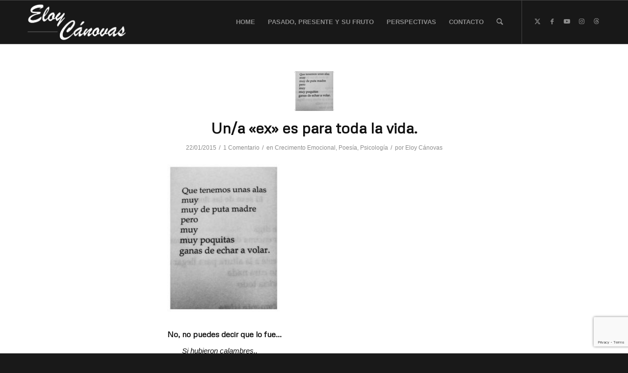

--- FILE ---
content_type: text/html; charset=utf-8
request_url: https://www.google.com/recaptcha/api2/anchor?ar=1&k=6Lf3jaEUAAAAAHmQwCvxukVq6xP-u7QCiq7piaSo&co=aHR0cHM6Ly9lbG95Y2Fub3Zhcy5jb206NDQz&hl=en&v=PoyoqOPhxBO7pBk68S4YbpHZ&size=invisible&anchor-ms=20000&execute-ms=30000&cb=5eqshyy3lohk
body_size: 48652
content:
<!DOCTYPE HTML><html dir="ltr" lang="en"><head><meta http-equiv="Content-Type" content="text/html; charset=UTF-8">
<meta http-equiv="X-UA-Compatible" content="IE=edge">
<title>reCAPTCHA</title>
<style type="text/css">
/* cyrillic-ext */
@font-face {
  font-family: 'Roboto';
  font-style: normal;
  font-weight: 400;
  font-stretch: 100%;
  src: url(//fonts.gstatic.com/s/roboto/v48/KFO7CnqEu92Fr1ME7kSn66aGLdTylUAMa3GUBHMdazTgWw.woff2) format('woff2');
  unicode-range: U+0460-052F, U+1C80-1C8A, U+20B4, U+2DE0-2DFF, U+A640-A69F, U+FE2E-FE2F;
}
/* cyrillic */
@font-face {
  font-family: 'Roboto';
  font-style: normal;
  font-weight: 400;
  font-stretch: 100%;
  src: url(//fonts.gstatic.com/s/roboto/v48/KFO7CnqEu92Fr1ME7kSn66aGLdTylUAMa3iUBHMdazTgWw.woff2) format('woff2');
  unicode-range: U+0301, U+0400-045F, U+0490-0491, U+04B0-04B1, U+2116;
}
/* greek-ext */
@font-face {
  font-family: 'Roboto';
  font-style: normal;
  font-weight: 400;
  font-stretch: 100%;
  src: url(//fonts.gstatic.com/s/roboto/v48/KFO7CnqEu92Fr1ME7kSn66aGLdTylUAMa3CUBHMdazTgWw.woff2) format('woff2');
  unicode-range: U+1F00-1FFF;
}
/* greek */
@font-face {
  font-family: 'Roboto';
  font-style: normal;
  font-weight: 400;
  font-stretch: 100%;
  src: url(//fonts.gstatic.com/s/roboto/v48/KFO7CnqEu92Fr1ME7kSn66aGLdTylUAMa3-UBHMdazTgWw.woff2) format('woff2');
  unicode-range: U+0370-0377, U+037A-037F, U+0384-038A, U+038C, U+038E-03A1, U+03A3-03FF;
}
/* math */
@font-face {
  font-family: 'Roboto';
  font-style: normal;
  font-weight: 400;
  font-stretch: 100%;
  src: url(//fonts.gstatic.com/s/roboto/v48/KFO7CnqEu92Fr1ME7kSn66aGLdTylUAMawCUBHMdazTgWw.woff2) format('woff2');
  unicode-range: U+0302-0303, U+0305, U+0307-0308, U+0310, U+0312, U+0315, U+031A, U+0326-0327, U+032C, U+032F-0330, U+0332-0333, U+0338, U+033A, U+0346, U+034D, U+0391-03A1, U+03A3-03A9, U+03B1-03C9, U+03D1, U+03D5-03D6, U+03F0-03F1, U+03F4-03F5, U+2016-2017, U+2034-2038, U+203C, U+2040, U+2043, U+2047, U+2050, U+2057, U+205F, U+2070-2071, U+2074-208E, U+2090-209C, U+20D0-20DC, U+20E1, U+20E5-20EF, U+2100-2112, U+2114-2115, U+2117-2121, U+2123-214F, U+2190, U+2192, U+2194-21AE, U+21B0-21E5, U+21F1-21F2, U+21F4-2211, U+2213-2214, U+2216-22FF, U+2308-230B, U+2310, U+2319, U+231C-2321, U+2336-237A, U+237C, U+2395, U+239B-23B7, U+23D0, U+23DC-23E1, U+2474-2475, U+25AF, U+25B3, U+25B7, U+25BD, U+25C1, U+25CA, U+25CC, U+25FB, U+266D-266F, U+27C0-27FF, U+2900-2AFF, U+2B0E-2B11, U+2B30-2B4C, U+2BFE, U+3030, U+FF5B, U+FF5D, U+1D400-1D7FF, U+1EE00-1EEFF;
}
/* symbols */
@font-face {
  font-family: 'Roboto';
  font-style: normal;
  font-weight: 400;
  font-stretch: 100%;
  src: url(//fonts.gstatic.com/s/roboto/v48/KFO7CnqEu92Fr1ME7kSn66aGLdTylUAMaxKUBHMdazTgWw.woff2) format('woff2');
  unicode-range: U+0001-000C, U+000E-001F, U+007F-009F, U+20DD-20E0, U+20E2-20E4, U+2150-218F, U+2190, U+2192, U+2194-2199, U+21AF, U+21E6-21F0, U+21F3, U+2218-2219, U+2299, U+22C4-22C6, U+2300-243F, U+2440-244A, U+2460-24FF, U+25A0-27BF, U+2800-28FF, U+2921-2922, U+2981, U+29BF, U+29EB, U+2B00-2BFF, U+4DC0-4DFF, U+FFF9-FFFB, U+10140-1018E, U+10190-1019C, U+101A0, U+101D0-101FD, U+102E0-102FB, U+10E60-10E7E, U+1D2C0-1D2D3, U+1D2E0-1D37F, U+1F000-1F0FF, U+1F100-1F1AD, U+1F1E6-1F1FF, U+1F30D-1F30F, U+1F315, U+1F31C, U+1F31E, U+1F320-1F32C, U+1F336, U+1F378, U+1F37D, U+1F382, U+1F393-1F39F, U+1F3A7-1F3A8, U+1F3AC-1F3AF, U+1F3C2, U+1F3C4-1F3C6, U+1F3CA-1F3CE, U+1F3D4-1F3E0, U+1F3ED, U+1F3F1-1F3F3, U+1F3F5-1F3F7, U+1F408, U+1F415, U+1F41F, U+1F426, U+1F43F, U+1F441-1F442, U+1F444, U+1F446-1F449, U+1F44C-1F44E, U+1F453, U+1F46A, U+1F47D, U+1F4A3, U+1F4B0, U+1F4B3, U+1F4B9, U+1F4BB, U+1F4BF, U+1F4C8-1F4CB, U+1F4D6, U+1F4DA, U+1F4DF, U+1F4E3-1F4E6, U+1F4EA-1F4ED, U+1F4F7, U+1F4F9-1F4FB, U+1F4FD-1F4FE, U+1F503, U+1F507-1F50B, U+1F50D, U+1F512-1F513, U+1F53E-1F54A, U+1F54F-1F5FA, U+1F610, U+1F650-1F67F, U+1F687, U+1F68D, U+1F691, U+1F694, U+1F698, U+1F6AD, U+1F6B2, U+1F6B9-1F6BA, U+1F6BC, U+1F6C6-1F6CF, U+1F6D3-1F6D7, U+1F6E0-1F6EA, U+1F6F0-1F6F3, U+1F6F7-1F6FC, U+1F700-1F7FF, U+1F800-1F80B, U+1F810-1F847, U+1F850-1F859, U+1F860-1F887, U+1F890-1F8AD, U+1F8B0-1F8BB, U+1F8C0-1F8C1, U+1F900-1F90B, U+1F93B, U+1F946, U+1F984, U+1F996, U+1F9E9, U+1FA00-1FA6F, U+1FA70-1FA7C, U+1FA80-1FA89, U+1FA8F-1FAC6, U+1FACE-1FADC, U+1FADF-1FAE9, U+1FAF0-1FAF8, U+1FB00-1FBFF;
}
/* vietnamese */
@font-face {
  font-family: 'Roboto';
  font-style: normal;
  font-weight: 400;
  font-stretch: 100%;
  src: url(//fonts.gstatic.com/s/roboto/v48/KFO7CnqEu92Fr1ME7kSn66aGLdTylUAMa3OUBHMdazTgWw.woff2) format('woff2');
  unicode-range: U+0102-0103, U+0110-0111, U+0128-0129, U+0168-0169, U+01A0-01A1, U+01AF-01B0, U+0300-0301, U+0303-0304, U+0308-0309, U+0323, U+0329, U+1EA0-1EF9, U+20AB;
}
/* latin-ext */
@font-face {
  font-family: 'Roboto';
  font-style: normal;
  font-weight: 400;
  font-stretch: 100%;
  src: url(//fonts.gstatic.com/s/roboto/v48/KFO7CnqEu92Fr1ME7kSn66aGLdTylUAMa3KUBHMdazTgWw.woff2) format('woff2');
  unicode-range: U+0100-02BA, U+02BD-02C5, U+02C7-02CC, U+02CE-02D7, U+02DD-02FF, U+0304, U+0308, U+0329, U+1D00-1DBF, U+1E00-1E9F, U+1EF2-1EFF, U+2020, U+20A0-20AB, U+20AD-20C0, U+2113, U+2C60-2C7F, U+A720-A7FF;
}
/* latin */
@font-face {
  font-family: 'Roboto';
  font-style: normal;
  font-weight: 400;
  font-stretch: 100%;
  src: url(//fonts.gstatic.com/s/roboto/v48/KFO7CnqEu92Fr1ME7kSn66aGLdTylUAMa3yUBHMdazQ.woff2) format('woff2');
  unicode-range: U+0000-00FF, U+0131, U+0152-0153, U+02BB-02BC, U+02C6, U+02DA, U+02DC, U+0304, U+0308, U+0329, U+2000-206F, U+20AC, U+2122, U+2191, U+2193, U+2212, U+2215, U+FEFF, U+FFFD;
}
/* cyrillic-ext */
@font-face {
  font-family: 'Roboto';
  font-style: normal;
  font-weight: 500;
  font-stretch: 100%;
  src: url(//fonts.gstatic.com/s/roboto/v48/KFO7CnqEu92Fr1ME7kSn66aGLdTylUAMa3GUBHMdazTgWw.woff2) format('woff2');
  unicode-range: U+0460-052F, U+1C80-1C8A, U+20B4, U+2DE0-2DFF, U+A640-A69F, U+FE2E-FE2F;
}
/* cyrillic */
@font-face {
  font-family: 'Roboto';
  font-style: normal;
  font-weight: 500;
  font-stretch: 100%;
  src: url(//fonts.gstatic.com/s/roboto/v48/KFO7CnqEu92Fr1ME7kSn66aGLdTylUAMa3iUBHMdazTgWw.woff2) format('woff2');
  unicode-range: U+0301, U+0400-045F, U+0490-0491, U+04B0-04B1, U+2116;
}
/* greek-ext */
@font-face {
  font-family: 'Roboto';
  font-style: normal;
  font-weight: 500;
  font-stretch: 100%;
  src: url(//fonts.gstatic.com/s/roboto/v48/KFO7CnqEu92Fr1ME7kSn66aGLdTylUAMa3CUBHMdazTgWw.woff2) format('woff2');
  unicode-range: U+1F00-1FFF;
}
/* greek */
@font-face {
  font-family: 'Roboto';
  font-style: normal;
  font-weight: 500;
  font-stretch: 100%;
  src: url(//fonts.gstatic.com/s/roboto/v48/KFO7CnqEu92Fr1ME7kSn66aGLdTylUAMa3-UBHMdazTgWw.woff2) format('woff2');
  unicode-range: U+0370-0377, U+037A-037F, U+0384-038A, U+038C, U+038E-03A1, U+03A3-03FF;
}
/* math */
@font-face {
  font-family: 'Roboto';
  font-style: normal;
  font-weight: 500;
  font-stretch: 100%;
  src: url(//fonts.gstatic.com/s/roboto/v48/KFO7CnqEu92Fr1ME7kSn66aGLdTylUAMawCUBHMdazTgWw.woff2) format('woff2');
  unicode-range: U+0302-0303, U+0305, U+0307-0308, U+0310, U+0312, U+0315, U+031A, U+0326-0327, U+032C, U+032F-0330, U+0332-0333, U+0338, U+033A, U+0346, U+034D, U+0391-03A1, U+03A3-03A9, U+03B1-03C9, U+03D1, U+03D5-03D6, U+03F0-03F1, U+03F4-03F5, U+2016-2017, U+2034-2038, U+203C, U+2040, U+2043, U+2047, U+2050, U+2057, U+205F, U+2070-2071, U+2074-208E, U+2090-209C, U+20D0-20DC, U+20E1, U+20E5-20EF, U+2100-2112, U+2114-2115, U+2117-2121, U+2123-214F, U+2190, U+2192, U+2194-21AE, U+21B0-21E5, U+21F1-21F2, U+21F4-2211, U+2213-2214, U+2216-22FF, U+2308-230B, U+2310, U+2319, U+231C-2321, U+2336-237A, U+237C, U+2395, U+239B-23B7, U+23D0, U+23DC-23E1, U+2474-2475, U+25AF, U+25B3, U+25B7, U+25BD, U+25C1, U+25CA, U+25CC, U+25FB, U+266D-266F, U+27C0-27FF, U+2900-2AFF, U+2B0E-2B11, U+2B30-2B4C, U+2BFE, U+3030, U+FF5B, U+FF5D, U+1D400-1D7FF, U+1EE00-1EEFF;
}
/* symbols */
@font-face {
  font-family: 'Roboto';
  font-style: normal;
  font-weight: 500;
  font-stretch: 100%;
  src: url(//fonts.gstatic.com/s/roboto/v48/KFO7CnqEu92Fr1ME7kSn66aGLdTylUAMaxKUBHMdazTgWw.woff2) format('woff2');
  unicode-range: U+0001-000C, U+000E-001F, U+007F-009F, U+20DD-20E0, U+20E2-20E4, U+2150-218F, U+2190, U+2192, U+2194-2199, U+21AF, U+21E6-21F0, U+21F3, U+2218-2219, U+2299, U+22C4-22C6, U+2300-243F, U+2440-244A, U+2460-24FF, U+25A0-27BF, U+2800-28FF, U+2921-2922, U+2981, U+29BF, U+29EB, U+2B00-2BFF, U+4DC0-4DFF, U+FFF9-FFFB, U+10140-1018E, U+10190-1019C, U+101A0, U+101D0-101FD, U+102E0-102FB, U+10E60-10E7E, U+1D2C0-1D2D3, U+1D2E0-1D37F, U+1F000-1F0FF, U+1F100-1F1AD, U+1F1E6-1F1FF, U+1F30D-1F30F, U+1F315, U+1F31C, U+1F31E, U+1F320-1F32C, U+1F336, U+1F378, U+1F37D, U+1F382, U+1F393-1F39F, U+1F3A7-1F3A8, U+1F3AC-1F3AF, U+1F3C2, U+1F3C4-1F3C6, U+1F3CA-1F3CE, U+1F3D4-1F3E0, U+1F3ED, U+1F3F1-1F3F3, U+1F3F5-1F3F7, U+1F408, U+1F415, U+1F41F, U+1F426, U+1F43F, U+1F441-1F442, U+1F444, U+1F446-1F449, U+1F44C-1F44E, U+1F453, U+1F46A, U+1F47D, U+1F4A3, U+1F4B0, U+1F4B3, U+1F4B9, U+1F4BB, U+1F4BF, U+1F4C8-1F4CB, U+1F4D6, U+1F4DA, U+1F4DF, U+1F4E3-1F4E6, U+1F4EA-1F4ED, U+1F4F7, U+1F4F9-1F4FB, U+1F4FD-1F4FE, U+1F503, U+1F507-1F50B, U+1F50D, U+1F512-1F513, U+1F53E-1F54A, U+1F54F-1F5FA, U+1F610, U+1F650-1F67F, U+1F687, U+1F68D, U+1F691, U+1F694, U+1F698, U+1F6AD, U+1F6B2, U+1F6B9-1F6BA, U+1F6BC, U+1F6C6-1F6CF, U+1F6D3-1F6D7, U+1F6E0-1F6EA, U+1F6F0-1F6F3, U+1F6F7-1F6FC, U+1F700-1F7FF, U+1F800-1F80B, U+1F810-1F847, U+1F850-1F859, U+1F860-1F887, U+1F890-1F8AD, U+1F8B0-1F8BB, U+1F8C0-1F8C1, U+1F900-1F90B, U+1F93B, U+1F946, U+1F984, U+1F996, U+1F9E9, U+1FA00-1FA6F, U+1FA70-1FA7C, U+1FA80-1FA89, U+1FA8F-1FAC6, U+1FACE-1FADC, U+1FADF-1FAE9, U+1FAF0-1FAF8, U+1FB00-1FBFF;
}
/* vietnamese */
@font-face {
  font-family: 'Roboto';
  font-style: normal;
  font-weight: 500;
  font-stretch: 100%;
  src: url(//fonts.gstatic.com/s/roboto/v48/KFO7CnqEu92Fr1ME7kSn66aGLdTylUAMa3OUBHMdazTgWw.woff2) format('woff2');
  unicode-range: U+0102-0103, U+0110-0111, U+0128-0129, U+0168-0169, U+01A0-01A1, U+01AF-01B0, U+0300-0301, U+0303-0304, U+0308-0309, U+0323, U+0329, U+1EA0-1EF9, U+20AB;
}
/* latin-ext */
@font-face {
  font-family: 'Roboto';
  font-style: normal;
  font-weight: 500;
  font-stretch: 100%;
  src: url(//fonts.gstatic.com/s/roboto/v48/KFO7CnqEu92Fr1ME7kSn66aGLdTylUAMa3KUBHMdazTgWw.woff2) format('woff2');
  unicode-range: U+0100-02BA, U+02BD-02C5, U+02C7-02CC, U+02CE-02D7, U+02DD-02FF, U+0304, U+0308, U+0329, U+1D00-1DBF, U+1E00-1E9F, U+1EF2-1EFF, U+2020, U+20A0-20AB, U+20AD-20C0, U+2113, U+2C60-2C7F, U+A720-A7FF;
}
/* latin */
@font-face {
  font-family: 'Roboto';
  font-style: normal;
  font-weight: 500;
  font-stretch: 100%;
  src: url(//fonts.gstatic.com/s/roboto/v48/KFO7CnqEu92Fr1ME7kSn66aGLdTylUAMa3yUBHMdazQ.woff2) format('woff2');
  unicode-range: U+0000-00FF, U+0131, U+0152-0153, U+02BB-02BC, U+02C6, U+02DA, U+02DC, U+0304, U+0308, U+0329, U+2000-206F, U+20AC, U+2122, U+2191, U+2193, U+2212, U+2215, U+FEFF, U+FFFD;
}
/* cyrillic-ext */
@font-face {
  font-family: 'Roboto';
  font-style: normal;
  font-weight: 900;
  font-stretch: 100%;
  src: url(//fonts.gstatic.com/s/roboto/v48/KFO7CnqEu92Fr1ME7kSn66aGLdTylUAMa3GUBHMdazTgWw.woff2) format('woff2');
  unicode-range: U+0460-052F, U+1C80-1C8A, U+20B4, U+2DE0-2DFF, U+A640-A69F, U+FE2E-FE2F;
}
/* cyrillic */
@font-face {
  font-family: 'Roboto';
  font-style: normal;
  font-weight: 900;
  font-stretch: 100%;
  src: url(//fonts.gstatic.com/s/roboto/v48/KFO7CnqEu92Fr1ME7kSn66aGLdTylUAMa3iUBHMdazTgWw.woff2) format('woff2');
  unicode-range: U+0301, U+0400-045F, U+0490-0491, U+04B0-04B1, U+2116;
}
/* greek-ext */
@font-face {
  font-family: 'Roboto';
  font-style: normal;
  font-weight: 900;
  font-stretch: 100%;
  src: url(//fonts.gstatic.com/s/roboto/v48/KFO7CnqEu92Fr1ME7kSn66aGLdTylUAMa3CUBHMdazTgWw.woff2) format('woff2');
  unicode-range: U+1F00-1FFF;
}
/* greek */
@font-face {
  font-family: 'Roboto';
  font-style: normal;
  font-weight: 900;
  font-stretch: 100%;
  src: url(//fonts.gstatic.com/s/roboto/v48/KFO7CnqEu92Fr1ME7kSn66aGLdTylUAMa3-UBHMdazTgWw.woff2) format('woff2');
  unicode-range: U+0370-0377, U+037A-037F, U+0384-038A, U+038C, U+038E-03A1, U+03A3-03FF;
}
/* math */
@font-face {
  font-family: 'Roboto';
  font-style: normal;
  font-weight: 900;
  font-stretch: 100%;
  src: url(//fonts.gstatic.com/s/roboto/v48/KFO7CnqEu92Fr1ME7kSn66aGLdTylUAMawCUBHMdazTgWw.woff2) format('woff2');
  unicode-range: U+0302-0303, U+0305, U+0307-0308, U+0310, U+0312, U+0315, U+031A, U+0326-0327, U+032C, U+032F-0330, U+0332-0333, U+0338, U+033A, U+0346, U+034D, U+0391-03A1, U+03A3-03A9, U+03B1-03C9, U+03D1, U+03D5-03D6, U+03F0-03F1, U+03F4-03F5, U+2016-2017, U+2034-2038, U+203C, U+2040, U+2043, U+2047, U+2050, U+2057, U+205F, U+2070-2071, U+2074-208E, U+2090-209C, U+20D0-20DC, U+20E1, U+20E5-20EF, U+2100-2112, U+2114-2115, U+2117-2121, U+2123-214F, U+2190, U+2192, U+2194-21AE, U+21B0-21E5, U+21F1-21F2, U+21F4-2211, U+2213-2214, U+2216-22FF, U+2308-230B, U+2310, U+2319, U+231C-2321, U+2336-237A, U+237C, U+2395, U+239B-23B7, U+23D0, U+23DC-23E1, U+2474-2475, U+25AF, U+25B3, U+25B7, U+25BD, U+25C1, U+25CA, U+25CC, U+25FB, U+266D-266F, U+27C0-27FF, U+2900-2AFF, U+2B0E-2B11, U+2B30-2B4C, U+2BFE, U+3030, U+FF5B, U+FF5D, U+1D400-1D7FF, U+1EE00-1EEFF;
}
/* symbols */
@font-face {
  font-family: 'Roboto';
  font-style: normal;
  font-weight: 900;
  font-stretch: 100%;
  src: url(//fonts.gstatic.com/s/roboto/v48/KFO7CnqEu92Fr1ME7kSn66aGLdTylUAMaxKUBHMdazTgWw.woff2) format('woff2');
  unicode-range: U+0001-000C, U+000E-001F, U+007F-009F, U+20DD-20E0, U+20E2-20E4, U+2150-218F, U+2190, U+2192, U+2194-2199, U+21AF, U+21E6-21F0, U+21F3, U+2218-2219, U+2299, U+22C4-22C6, U+2300-243F, U+2440-244A, U+2460-24FF, U+25A0-27BF, U+2800-28FF, U+2921-2922, U+2981, U+29BF, U+29EB, U+2B00-2BFF, U+4DC0-4DFF, U+FFF9-FFFB, U+10140-1018E, U+10190-1019C, U+101A0, U+101D0-101FD, U+102E0-102FB, U+10E60-10E7E, U+1D2C0-1D2D3, U+1D2E0-1D37F, U+1F000-1F0FF, U+1F100-1F1AD, U+1F1E6-1F1FF, U+1F30D-1F30F, U+1F315, U+1F31C, U+1F31E, U+1F320-1F32C, U+1F336, U+1F378, U+1F37D, U+1F382, U+1F393-1F39F, U+1F3A7-1F3A8, U+1F3AC-1F3AF, U+1F3C2, U+1F3C4-1F3C6, U+1F3CA-1F3CE, U+1F3D4-1F3E0, U+1F3ED, U+1F3F1-1F3F3, U+1F3F5-1F3F7, U+1F408, U+1F415, U+1F41F, U+1F426, U+1F43F, U+1F441-1F442, U+1F444, U+1F446-1F449, U+1F44C-1F44E, U+1F453, U+1F46A, U+1F47D, U+1F4A3, U+1F4B0, U+1F4B3, U+1F4B9, U+1F4BB, U+1F4BF, U+1F4C8-1F4CB, U+1F4D6, U+1F4DA, U+1F4DF, U+1F4E3-1F4E6, U+1F4EA-1F4ED, U+1F4F7, U+1F4F9-1F4FB, U+1F4FD-1F4FE, U+1F503, U+1F507-1F50B, U+1F50D, U+1F512-1F513, U+1F53E-1F54A, U+1F54F-1F5FA, U+1F610, U+1F650-1F67F, U+1F687, U+1F68D, U+1F691, U+1F694, U+1F698, U+1F6AD, U+1F6B2, U+1F6B9-1F6BA, U+1F6BC, U+1F6C6-1F6CF, U+1F6D3-1F6D7, U+1F6E0-1F6EA, U+1F6F0-1F6F3, U+1F6F7-1F6FC, U+1F700-1F7FF, U+1F800-1F80B, U+1F810-1F847, U+1F850-1F859, U+1F860-1F887, U+1F890-1F8AD, U+1F8B0-1F8BB, U+1F8C0-1F8C1, U+1F900-1F90B, U+1F93B, U+1F946, U+1F984, U+1F996, U+1F9E9, U+1FA00-1FA6F, U+1FA70-1FA7C, U+1FA80-1FA89, U+1FA8F-1FAC6, U+1FACE-1FADC, U+1FADF-1FAE9, U+1FAF0-1FAF8, U+1FB00-1FBFF;
}
/* vietnamese */
@font-face {
  font-family: 'Roboto';
  font-style: normal;
  font-weight: 900;
  font-stretch: 100%;
  src: url(//fonts.gstatic.com/s/roboto/v48/KFO7CnqEu92Fr1ME7kSn66aGLdTylUAMa3OUBHMdazTgWw.woff2) format('woff2');
  unicode-range: U+0102-0103, U+0110-0111, U+0128-0129, U+0168-0169, U+01A0-01A1, U+01AF-01B0, U+0300-0301, U+0303-0304, U+0308-0309, U+0323, U+0329, U+1EA0-1EF9, U+20AB;
}
/* latin-ext */
@font-face {
  font-family: 'Roboto';
  font-style: normal;
  font-weight: 900;
  font-stretch: 100%;
  src: url(//fonts.gstatic.com/s/roboto/v48/KFO7CnqEu92Fr1ME7kSn66aGLdTylUAMa3KUBHMdazTgWw.woff2) format('woff2');
  unicode-range: U+0100-02BA, U+02BD-02C5, U+02C7-02CC, U+02CE-02D7, U+02DD-02FF, U+0304, U+0308, U+0329, U+1D00-1DBF, U+1E00-1E9F, U+1EF2-1EFF, U+2020, U+20A0-20AB, U+20AD-20C0, U+2113, U+2C60-2C7F, U+A720-A7FF;
}
/* latin */
@font-face {
  font-family: 'Roboto';
  font-style: normal;
  font-weight: 900;
  font-stretch: 100%;
  src: url(//fonts.gstatic.com/s/roboto/v48/KFO7CnqEu92Fr1ME7kSn66aGLdTylUAMa3yUBHMdazQ.woff2) format('woff2');
  unicode-range: U+0000-00FF, U+0131, U+0152-0153, U+02BB-02BC, U+02C6, U+02DA, U+02DC, U+0304, U+0308, U+0329, U+2000-206F, U+20AC, U+2122, U+2191, U+2193, U+2212, U+2215, U+FEFF, U+FFFD;
}

</style>
<link rel="stylesheet" type="text/css" href="https://www.gstatic.com/recaptcha/releases/PoyoqOPhxBO7pBk68S4YbpHZ/styles__ltr.css">
<script nonce="y3tDpdlAXwHMLqsngjZuJQ" type="text/javascript">window['__recaptcha_api'] = 'https://www.google.com/recaptcha/api2/';</script>
<script type="text/javascript" src="https://www.gstatic.com/recaptcha/releases/PoyoqOPhxBO7pBk68S4YbpHZ/recaptcha__en.js" nonce="y3tDpdlAXwHMLqsngjZuJQ">
      
    </script></head>
<body><div id="rc-anchor-alert" class="rc-anchor-alert"></div>
<input type="hidden" id="recaptcha-token" value="[base64]">
<script type="text/javascript" nonce="y3tDpdlAXwHMLqsngjZuJQ">
      recaptcha.anchor.Main.init("[\x22ainput\x22,[\x22bgdata\x22,\x22\x22,\[base64]/[base64]/bmV3IFpbdF0obVswXSk6Sz09Mj9uZXcgWlt0XShtWzBdLG1bMV0pOks9PTM/bmV3IFpbdF0obVswXSxtWzFdLG1bMl0pOks9PTQ/[base64]/[base64]/[base64]/[base64]/[base64]/[base64]/[base64]/[base64]/[base64]/[base64]/[base64]/[base64]/[base64]/[base64]\\u003d\\u003d\x22,\[base64]\\u003d\\u003d\x22,\x22wpQrX2jClcO2wqbCp8ObWcO9dFTDjxN+wp8qw5JDGwDCn8KjPcOGw4UmasOoc0PCoMOWwr7CgCwOw7x5e8KXwqpJUsKgd2Riw5o4wpPCvcOZwoNuwogww5UDRF7CosKawrDCjcOpwo4bHMO+w7bDmkg5wpvDhcOowrLDlGYEFcKCwp4mEDFmMcOCw4/DtcKIwqxOaDxow4U9w4vCgw/Cjh9gccOSw5fCpQbCncKvecO6RMOZwpFCwrxxAzEww47CnnXCkMOkLsObw5tuw4NXJMOmwrxwwrfDvjhSCDISSk5sw5NxdMKgw5dlw5PDoMOqw6Qxw4rDpmrCh8K6wpnDhQPDvDUzw4gQMnXDllJcw6fDiGfCnB/CusOrwpzCmcKiDsKEwqxrwrIseV9PXH18w7VZw63DqnPDkMOvwq3ChMKlwoTDsMKha1l6PyIUFEZnDVDDisKRwok/[base64]/w7ocDsO0O1UIe8O1c8KIw5xrw4k/ABpVe8OKw5/Ck8OhGMKZJj/CrMKXP8KcwrbDuMOrw5YZw5zDmMOmwq92EjoBwqPDgsO3eVjDq8OsZMOtwqEkYcOrTUN1cSjDi8KTb8KQwrfCuMOufn/CrA3Di3nCkwZsT8OGM8OfwpzDo8O1wrFOwq9SeGhFHMOawp0/B8O/WzfChcKwfnPDhikXUnZAJWHClMK6woQdITjCmcKGfVrDngzCjsKQw5NDFsOPwr7Cv8KNcMOdEWHDl8KcwpEwwp3CmcKbw77DjlLCk3o3w4kxwoAjw4XCiMK1wrPDscOISMK7PsO/w49QwrTDu8KCwptew5jCojtONMKjC8OKSVfCqcK2HGzCisOkw7EQw4x3w4EmOcODTsK6w70aw67Cj2/DmsKQwoXClsOlHyYEw4ICZsKfesKtdMKaZMOcYTnCpzsLwq3DnMO0wqLCukZGc8KnXUw1RsOFw4VXwoJ2DnrDiwRmw55rw4PCnsKqw6kGKMOewr/Ch8OKAH/CscKdw4AMw4xyw6gAMMKRw5lzw5NAIB3DqyrCpcKLw7UEw5Amw43CjMKhO8KLXBTDpsOSPMOPPWrCrMK2EADDtFRAbSPDqB/Dq1wQX8OVH8KSwr3DosKeT8KqwqoRw7seQlESwpUxw7jCksO1csK8w6gmwqY7LMKDwrXCs8OuwqkCKMOUwr1TwrvChm/Cl8Ofw4LCncKLw6hnDMKpccKowoLCqTPCl8K2woIQECsiW3LCucKbXE4RJsKtWmrCucOtwqbDvgcgw6vDrXPCuH/[base64]/[base64]/D8O0d8KZwqnDuEvDvH8lwqHCgMKUHMOkasOhSMK0V8OKd8KGXMOAfg1ifcK6eyN6SX8twqk5LMO1w4TCp8K/wqHCnkrDkjnDscOoasKNYHdswpY5FhdZPcKGwrklA8Omw7HCkcOPLX0fVMONwq7CtX8swrXCoDHDpHEgw4A0ND0Qw5PDvnBAZz7DqQ5jwqnCiRzCiXs8w7J1McOcw4bDpT/DqMKew5IAwqHCpFVswqNIWMOJfcKIW8OYYXPDkSdxMUh8OcO2Hi9qw7XCmnHDp8K7w5LChcODVh40w7hFw6FBe3ITw6XDkzbCrsO3OXDCtC/Co1XCn8KBP20jCVAywpbCucOXP8K/[base64]/CnlXDoDHCtMOPOTBEIcOrw6p/w7LClcO2wog/wp5Ew5EzaMO/wrfDksOVSifClsK2wpZow53Ckz4uw4zDvcKCI2IFVzDChB1NPcOoWWzCocK9w6bClHLDmMOsw5XDisKtwpA+M8OWR8KQXMKbwo7Duh9jwqAGw7jDtG9iT8KMecOYIWvCukpAHcKiwonDhsOdPAYqAxrChmvCrkTCh0x+F8OeRsOldULChFrCugXDo3/DssOqVcOQwobCpsO9wrdYZzLClcO2U8Oow4vCk8KoIMKtaXRUemjDicO2N8OfQEkKw5xew6nCrxYMw5HDhMKSw607w6IESHw5LClmwq9Lwp/[base64]/[base64]/wo3Cjn7DmC/Cs15wZsOYCg7DosKwcsOewq1UwrrCngTClcKjwr9Dw7psw77Cjmx8FcK2N1sfwp5fw7I1wqHDqS4pbsK/w7odwonDscKkw4PClwd4B1/[base64]/w6xjZ8Kswod4w55rX8Kxd8OdX8OMTGRhw6fCrVHDjsKjwp/DgMKsVsKLTEw0IE40YnQPwq4TNCPDj8OQwrcWJBcqw44oPGjCtcOvw6TCmWXDk8OGUsKnO8OfwqsqfMOGdh4cLH0XUhfDtVbDk8KIXsK7w67CvcKEFRDCvMKCaRDDrMK8MyEuLsKdTMOVwq3DswDDusKQw57CpMOowo3DrSRZEAd9wq0ZS2/DmMK+w4tow6ssw4Iywo3DgcKdMi89w6hfw5zCi0DCmcOWNMOYUcOYw7vDmcOZXUI3w5AXTFh4BMOUw7DCkTPDvcKPwoYLTsKuKRkAw7DDoULDhg/CriDCo8KgwptocMOkwqbDqMKNTsKCwr9Mw6nCqmbCpsOoc8Kuwporwp9maEYNwq/CpMO/VUJjwqRhw4fChXJBw6gKNSM6w7wQwobDlMOyNxg4Rg7DqMOlwqZvWcOxwoHDvMOsAsKyesOKVMKHES7Ci8KfwpfDnsKpCxkIcX/CqXdAwqvCmhDCv8OTM8OTScOBTl5Oe8KXw7LDgcOnwrINKMOZfMKCJ8OCLsKSwoJhwqwRw6rCrUwQwpnDlX9ywrjDuRpDw5LDpnNUX31URMK4w6wSH8KTIMOoasOBHMO+VTIYwop/ERXDqMOPwpXDpXHCmnkWw5p/PcOqIMKXwrPDk21YVcORw47CrSRzw57CkcOxw6FFw6PCsMK3GxnClMOzR10+w5rCh8KZw7IdwpYowpfDpgd9wp/DuHZ/w67Cn8OLPcOOwoAQBcOiwpkOw64Bw7zDkMO7w5BnI8O/wrnCo8Kow4N5wr/CqsOlw4rDnVzCugYlTzTDhEBIdRdQPsORecO/w7UcwoZnw5nDjjYDw6QawpjDhwnCp8K3wr/[base64]/wrTCtcOHaVLDnwXCt8OrdSTCh8OXwq9eIMOnw7UAw48eRhshUsKbF0/[base64]/CgmQNecOPO8O+wrXCsGwyw5DDtcOhwrp3Oh7Dr1hCJS/DrgoywqbDrljCoznCtDlqw5siw7HCvzxWemQiT8KABFMsb8OOwr4Dw6c/w4kSwqoFchLDpyNtKcOgVsKKw7/CnsKMw4zCv2UXecOUwqMEeMONOG0bRHITw5ouw5A6w6zDksKNI8KFw5/DkcOcHQVIEgnDvcO5wqN1w4dmw6bChxvCpMKPw5Zxwp3ChXrCq8OKO0EvDnLCmMOYaDRMw7/DpiDDg8Onw4REbnkowr9kd8KIScKvw7U2wrpjEcKsw5DCu8ORGsKxwqQ1JCTDrUVQJcKfZT3CgXgpwrTCkWUvw5lXJ8KdbG7DuiLDtsOYP37Cvlo4w55PVsKgAcKCcFZ6S1PCvk3Cv8KWTl/DnkPDvUNAG8Ksw58Qw4zDjMK1Rh84XHBPRMOTwpTCq8KUwpHDiE4/[base64]/DqsOcMkXDgE3DtRVNGsKBw43Dq8KGwojCkXkdwq7Ck8OpTcOXwq0bMC7DnsOIYgZJwqjCsgDDpzdUwoVVCERcaj3DmGXDm8KTBgzDm8KmwqwJbcOkw7vDhsK6w7LCusKlw7HCoSjCnUPDl8OJb0PCicO7TgHDksOdwqfCtE/DrMKjORPClMK7b8KcworCpC/DshsEw5AtID3Cl8OnOcKITcOdZ8KnTsKrwokBSXjCllnDhcODNsOJw67DiRDDj3Msw77DjsKPwpzCn8O8NxTCpMK3w4EwK0bDn8KeDnpSZknDpsKQV084UsKyf8K0YcKlw4fCssOvacOMIMOywrAgCkjCs8OLw4zCu8O2w4Ibwq/CqDdLeMOoPzPCjcOeXzZdwppMwrhzBMK7w6cGw4BcwpfChm/DlsKibMKvwo1MwrZww6XCuQchw6fDtX/CocOAw4FrZiZrwqbDnElbwr9cOMO9wrnCkHZ4w7/DpcKYAcK1HybDpiLCj1gowqRQwqFmVsO9Wz9Ew73CjMKMwpnDg8O9w5nChMOvc8OxbcOEwoLDqMOCwpHDh8OCdcObw4tOwqRze8OSw4fCssOyw5/Dk8KGw5nCrilcwpLCqyUXCCvCiijCoxgSwq/CiMO0ZMOnwrrDisKJw5cXWXvClhPCpsKRw7PCrSs0w6QcW8Opw77CvMKtw7LCqcKJPMKBFcK6w5DDvMOpw4/ChgzCkkM/w5rCmgzCjwxew5jCoUx7wprDmRkwwp/Ctz/Dn2vDlsKZOcO6EsKkZMK2w7wVwqzDikvCgcKtw7QUw5taPhUTwppfDURww6c6wqN+w5Msw4DCs8OtbsKcwqLDg8KCMMOILUMkB8KlcUvDkmvDsTLCvsKBBMOyHMO/wpkywrDCqlTCpsO7wrrDm8K9Y0VzwpRlwq/DqsK+w5IkHkt9WsKBU1TCksOjbG/DvsK/UcKxVkjDuDYFRMKMw4nCmirDpsOpSWEvwp4BwpIGwpRaK2A8wqNdw6/DjFJ4B8OuZ8KPw5lGcEVnMEnCnwUgwp7Dvz7Dn8K1clvDisOxMMO8w77DoMONLMKLG8OiCV/CpcKwFzR1wokTYsOTYcOBwqbDhGYTD2rClhk9w6QvwrYPNVYzQsKmUcK8wqg+w5Ivw5FJU8KKwpdtw5t1T8KVD8KEwospw5PCvMOXOQ5AKjHCmsOJwpXDicOww4DDtcKfwr9CHHvDvcOOU8Oww7XCkgFJZcKFw6ceOXjCmMO9w6TDjX/[base64]/ClcKVwr8XwqrDm3JTw4zCp8KlWTYowprCiBTDvTrCn8OdwoHCr2sfwqZcwpLDhcOPJ8KSQsO9QVNcDgkfbcK6wpJEw7UZfFU0TsOCG38KOwDDoj5kSMOpLQh6I8KxM1/Cg3LCmFBjw497w7LCgcK+w5JhwrzCsB8+C0BCwrvCpcOhw4/Cg0DDiwLDkcOvwqtgw7vCmhhDwo7CiSnDiMKJw4fDuWkEwr4Lw7Niw6bDhH/Dq2jDjgXCsMKJJUjDlsKDwqvDiXcRwpgFJ8KjwrJQOsKPVMOgw6zCncOuCCzDqMKEw4JLw49nw4bCqhFdW1vDssOcwrHCthZpVcOiwoLClcKXSA/Dp8Onw5F9fsOTw6kBEsKNw7duYsKTRBzCv8KpesOEa3bDjGVhwocGeXfCh8KuwpHDl8O6wrrDtMOqRmIQwobDi8KRwr0lU0fDlsO1P07Dh8OHFEXDt8Oawp4obsOYK8Kkwqo+S1/DgsKpw7HDlirClMOYw77CknbDksK+w4Y0dXc3BV4Ewo7DmcOIZzrDnQ89DcKxwqxKw7sDw7FAB23DhcOcHl/DrcKyMsO1w7DDljRjw4LCuXl/wr5kwpHDmjnCnsOPwosFBMKJwoPCrcKNw7zCq8KzwqpdIBfDlCNPecOewpzCt8Oiw4PClMKGw6rCr8K8KMOiZEjCtMOmwowSF0ZeDcOjB3PCtMKwwo/CtcO0VsKbwp/Cim7DgsKqw7fDn21ww6jDm8K+Y8KMa8OqWkYtHsKHQ2BCNBzDpEtOw6BGfDZ+CcOew6TDi3XDuXzDs8OgGsOmNsOwwp/CkMKqwrLCkgtVw6kEw4k7ESU8w6jDt8OqMkkuXMOvwq9xZMKCw5LCgS/DnsKoO8KrUMKdScORdcOfw5hvwpJ3w4pVw45cwrIfewXDkCrCoF5Ew4gBw78FZgPCpMKvwpLCjMOXOVPCtinDocK+wo7CtBRWw6TDo8OnPcKtXsOnw6LCsE4Ww5bCgwnDscOEwoXCncK4AsKRPB8zw7/Cm2BzwpUXwqhAKlRGbl/CkMOvw65hWTYRw4/CoQnDiBzDoA98GkxePyQPwoBmw6fDpMOIwp/[base64]/OB/CoMOMGElQEsOMw6TCqyXDucObR3B5wobDt1jCg8OWwqDDh8OycRfClsKAwr3CrG3CpHcqw5/Dm8KWwowHw4pKwpLCp8KkwrvDs1/DgcKdwpvCjEN1wqtCwqEow4bDr8KaQMKCwo85I8OccsOuUxTCmsKZwocQw6XCpRvCnz40VEnCtQAKwoHCkyo6bRrCqS3Cu8Oue8KSwpE3VB3DgMKiCWg/w7XCrsO3w5jCicKMTsOywoNoLFnCkcO1U2d4w5rCoEPCrMK1w4vCvnrDlU/DgMKcQkcxPcKLwrJdA1bDnMO5wrgLPSPClcKqaMOTXQgeTcK6TARkJ8KZS8OfG08dbsKJw6XDs8KdNsK1ZRQ2w7fDnDhWw6vCii/DlcKRw58qFF7CgcKpZ8KvUMOEd8KRWndtw4snw6PCjQjDvsOGKFrCosKEwqTDuMKedsKoSF9jD8KYw6XDkD4Re0oDwrvDrsOBO8OqKAZIXMOPw5vDr8OVwokfw5rDk8ONdAjDuEUlZhMTacKSw5lzwoPDpmPDq8KOVcOYfcOoTVV/wodfZCJoA3RWwpwgw7/DnsK/[base64]/[base64]/DjRlvw4F2wpslWVDDqMOTWhTCvXN8ecOKw50AdG/CjFrDgcO9w7fDiQvClsKCwpRMwoTDqExuQlArOkhAw4I/wq3CrkTCkgjDnVVlwrVMNm8sHSHDnsO4GMOyw7xMLQ5IazfCh8K/ZE1PHX8CWcO3cMKuAS8+eyjCqMOJccKjMks/PVd0ZH1HwrXDq20mBsKuwq/CtiHCtgldw6Miwq4aFEoPw7rCpH7CrlXDksKJw41bw5Y4XcOAw6sFwpXCpMKxGFrDh8OtZsK6MMKjw4zDqMO0w5HCowXDoT8pHhvDnnpGWGHCqcOuwokBwqvCjsOiwqDDrxBnwrA2PgXDqT4iwp/[base64]/wozCsknDg8O1w4PCtsKuDE4PfADCq2fCnsK9Gg7DsBLDsRLDjsOjw7xzwoZSw5vDisOrwq7CgcKkZ1vDuMKUw7NGAxs/wrMmP8OwCsKLPsKewq1RwrTCh8Ozw5d7bsKOwrbDnBgnwpTDrcOTbMK1wqgVW8OWZ8KKEsOFcsKVw6LDvFLDj8KqEMOEaRfDqVzDq14Gw5pww6rDmi/CoErCkcOMccOZVEjDlsOlFsK8asO+DRjCkMONwrDDkHN1JcKiG8KAw4XCgw7Du8OTw4nDksKWR8Klw5LCicOvw6/Cr0sjNsKQW8K+KD0WZMOCTDfDkj/DrsKDfcKKXMKswrPCgMKRFCTCjMKMwoDCvhd/w5nDqWMKSMOvYSFwwpPDtlXDjsKsw6DDu8O7w6YgCMOCwr3Cu8O1FsOnwr1nw5vDhsKXwqPClsKpDAITwpVGSV7CvXXCi3DCjh7DtGXDtMOdWSMEw6DDqFDDrkMnRyPCiMOAO8KzwqDCvMKbNMOPw7/Di8OTw4oJUGo7RmwTSx0Sw6HDicOWwpHDsW59BQoxwrbCtBx2a8OcX2tIZsOAelUTdHPCtMO9w7BSO3rDqDXDg1PCl8KNXcOLw7xIcsOjw7TDkFnCpCPCpBvCuMKaLUUewpc6wpvDvXXCiDMrw78WMxMifMKPH8Okw4/CnMOEWF7DjMKYW8OcwrwmYMKLw7YIw4fDk10hHsK7ZiNrZcOXw5xOw73Cjn7CkXhpC3nDicKZwoE6w57CoXDCl8O3wrEWw75+GgDClDxGwovCpsKoAMKMw51Pw65zfcOiPVIPw5PCuybDgMODwoAJUlohWhjDpyTCkipMwqjChU3Co8OybWHCmcKOfWzCo8KQL2EUwr/[base64]/CucKIDMKrP1FbwqMRw7zChxQQNTIDIxoNwprCncKsOMOVwqjCs8KnLxl7HDBcSEvDuA/DocO7XF/CscOKMMKAcMOhw7Ykw7slwoLCpho9IsODwpwQWMOBw5jDg8OSCcOkaRXCrcK7MgnCmsK9AcOaw5LDqUDCu8Ojw6XDpX3CtzXCo0zDiTcmwrURwoYMTMO9wosoVhN5wqDDiDfDtMKVZcK1Bk/[base64]/CqMO8wo/ChsOWwqZ0JzHCiEc4w6/CucOWwqAvwptfwoPDvXrDp2rCg8O4fsKAwrYReyV2fsOsO8KccgJyf3NBQMOxDsOHfMO5w4R+JjNrwovCh8OrX8OKNcOiwovCvMKTw7LClEfDvV0tU8KndcKPPsKuCMO8C8Krw7s9w7hxwrfDgMOmQRxRLsKJworDo3bDpWIiG8KxD2IbCGjCnGcRPhjDkn/DoMKTw6fCp1g/wq7DvlhQYFFjCcO0w500wpJ/w6sDfzbCi3wpwo1sTG/CgUfDozHDq8OJw5rCsDBAG8OlwqjDoMOKGEI/[base64]/[base64]/CjMKKw7LDqsKQwqMtE1DCrGDDpMO/[base64]/DtlIbw6kBwr9Cwq3CrmHCosOoeWEkCMKUCVtfGWDDpU9LB8OPw442R8OvZhLDlC81NTfDisO3w67CmsKTw6bDuW7DjsOUIGXCnMO2w7jDgcOJw5d9JAQ/w5R7fMKGwrE6wrQSMcKrczbDn8K4w7jDuMOlwrPDpAVAw4gML8OEw4DDsRjDrMO3CcOEw55uw4Atw61HwohTa3/DkUQjw7o3K8Oyw6tmGsKaVMODFhMcw4TDjiDCtn/CuAvDsEzCiFTDnHIycAvChlnDhElfCsOcwpUIw4xZwokxwq1gw4Z8QMOeACfDumJUJcKmwrIDUwpswqx4LsKCwpBvw4zCmMOgwqFAHsOLwqFfKMKDwqHCscKBw6jCqDxdwp/CsmgNBMKAGsKsacKkwo9sw6ogwoNRdEXCu8O6Jl/[base64]/E8KNw6LCsysRJgHDqMKQwrAUw6LDonhAW8KHwobChGbDsU1dw5/Dv8Ohw4XDosOzwr56IMOKXg5JYMOjdXpxGCV8w4XDrS1Cwq5pwo8Uw4XDu10UwpDCmm5rwrhbwoUiBQzDgMOywqxEw5FBYS5Bw65sw4zCg8K7GV5GDmfDlHzCjMKnwpTDogssw4oww7fDrW7DnsK+wpbCt0d1w4tcw4wDbsKMwrXDswbDknotelc/wrrDpBjDvyXCvyNPwqHCsQbClUcXw50lw6vDmTLClcKEVcKPwr/DvcOrw6ISOyNRw5Fxc8KRw7DCo0vCqcK3wrAlw7/CisOpw6/Cty0ZwonDgAFUNcOINwNZwpnDosOLw5DDvxR2fsOkIMO3w4NmW8OGPFZOwo0EQcOuw5tdw745w63DrGIUw7LDucKEw6zCh8KoCmMgFcOFXhfDlkPDgQZMwpTClsKuw6zDhjnDkcO/[base64]/w47ClG7DrMOiClsuwpLCqk8ncsK9ZcOUwr/Cq8OiwqfDuWnCvsOBVGA8w4/[base64]/DiMOuNEnDqsK/EwAqAcKuKURmwrHDgsOrQWI7woJKVQNQw6FtWCLDmsOQwqYyI8KYwoXDkMOVUzjChsOgwrDDtxHDlMKkw7hkw5lNfnjCt8OufcO3XDXDsMKaEWPCjMOcwpZ5SDZmw6wqN0ttasOKwrFxwpjCmcOFw7hQSzrDnFMIwowLw48MwpZaw4IXw63Dv8Kqw7w/acOTNCHDjMKEwoFuwoLDi0/[base64]/KG4ewqlKLBQmw4ZQFRbDhD3CiQ8swpNmw5slwoVow69CwqDDthVHLMOrw5TDnHxDwpHCgTbDm8KpfcOjwojDrcKTwqrDlsOow6/[base64]/FVYJO8K8LR8tFsKeJMKqZUbCqw/Dh8KjGA9OwpQ2w5NYwqbDqcOjeFlMb8Kiw6nCgTTDgivCtcKKwoDDn2BGTCIOwqUnwpHCuxvCnUjCgTYXwrTCnxfCqAvDmAbCuMOrw6MjwrxFVjfCn8Kyw5M9wrUqFMK0w7LCu8O/wrfCvQ1nwpnClcKDDcOdwrbCj8OZw7ZAw5vCnsKzw6Avwo7Cu8Ohw41fw4TCsGciwqrCiMKtw7V1w4Uuw64IN8OaIR7DiXvDqsKqwoQ6woLDqMOoCH/[base64]/wpzDlMOlwqbCjwUSw4ZaZCFcwqoiw57Ci2cNw5hPP8K5w57CosOMw4pgw7xWLsOZwo3DgMKiOsKhw57Ds2fCmw3CgMOcw43DlBkrFB1CwobDoxjDrsKQPRjCriVow5jDlC7CmQUQw6JWwpjDk8Oewpk0wo/CrFDDv8O1wrwkDAkzwr8LJsKLw4HCiGTDnEPClB7CvsOQw5x6wpXCgMKywr/CqQ9mRMOTw4fDqsKQwpYUAm3DgsONwrk9ccKjw5/[base64]/DqMOJw7DDuD5AAsOdTW8ww4Z/w53CjCfCtcKowosVw5zDlsOQZMK7OcK7UMK2ZsOpwogsW8OlEnUQZMKbw4/ChsOewrzCvcKww5bCnsO4O3tjBG3CqMO/MUBoaTocZDUYw7TCt8KIEyjCucOPFUfCg0ZswrEWw7vCp8KVw5pAIcOPwqMXejjClsOIw4V9ARvChVR0w7DCjcOfw4LClRDDnVnDr8KXwokaw4A/PRxuw5rCkA3Dt8K/[base64]/DocKnw4VdwoRxw7TDvSsJw7opwrLDpw1YJcOIXsOjwqDDmMOmeEEKwo/ClkMRVBJHDg/DmsKdbcKOMgYxXMO3fMKBw7DDisOVw4PDg8Kwf0jChsOnXsOJw4DDtMO7XWHDiFkww7jDhsKWYHHDhcK3wrTDimjDhMO7MsKmDsO9b8KUwpzCisK/[base64]/Dh8K7wqrCkMKMw6PDmFM3bcKKw4UAwqfCtcO/QE3ChsKUSWTDoDnDtSYAwozDvTbDgnjDkMK6MEvDlcKfw7FKJcOPD1BsDw7DvQwtwqp7VynDuVLCu8Ouw40Jw4FwwrtJRsOVwrNpKsO6wrYLXAM0w5XDvcOmIsOxSzgcwo9xYsKGwrF8HTNjw5/CmMOKw5kzEHTCisOERsOywpjCmcOTw4LDuRfCk8KVNw/DtVXCnE7DgyZ0M8OxwqLCgivDrmE9HAfDqApqw5HDh8OVfEM1w7AOwpcpwrbDp8O0w5YtwqEKwo/DkcKmcsKtQMOmJ8KMwpDCssKLw6E9QcOoZGFywpnCqMKAbQVWLFJeSmRMw7vCjFMOHigFT1HDsjDDkCjClHcfwonCuTsTw5PCnCTCgMOzwqQYcjwuEsK6FHbDucK3woAFSwzCqFwvw4HDhsKFe8O0JQbDsiM2w7M6wqYuLsOjDsKEw4/ClMKRwpBzHj1SWHXDpCHDjAXDgcOlw50bbsKgwqPDsHQsEHvDuEvCnMK1w7/DnhBJw6zChMO8A8OGCGcGw6/Cn2EqwohXY8OgwqzCr3XCgMKwwpNePcOaw6nCshrDhWjDqMKkNCZBwqUWHUVtasK6wrUEMyXCkMOMwrskw6zDo8KrEjciwrNFwpnDn8OPQzJcK8OVGFw5woQ/[base64]/DhXckw47DmnTDkSoLLE/CjGc5wofDosOHwoDDihI2w7zDjcOgw6bCpwsxM8O2wqtnwps0L8OgIADDtsOyPMK/[base64]/Du8Klw4R6RSIdNMOPw4HDn0ksEhHDuh7DscOAwosxw5zDozvDl8Orb8OQwrXCvsK4w7pXw5tmw5XDusOowpsRwqVswqDCisOSHsOnOsKdcm1OMcOJwo/[base64]/CpsKdZgfDrcOEwrPCv0lzwrsOw7HDqDfDuMK2K8KXwo7Dp8Khw5nDjEvDtcO6w6JkN3bCjMKYwrvDqW9Jw6xsekDDqip8YcO4w7fDiFF+w6VoAX/CocKlN0hgbz4ow6zCosK+fWDCviQmw659wqbCscKZa8K0AsKiwrpaw4tGHcKpwpTCkMO5bFfCkg7DrT0Kw7XCqDZeP8KBZBoPI2xGwr/CkcKICTBySRHCqMKjwqtdw43CmcOCccOOdsK5w4vClVwdNlrDjQMewqMVwoPDgMKwfW5/wrXDgmRew6HDq8OOIsOob8KnYwo3w5LDvCnCn3fCvmN8e8Kcw6ASVyoQwoNweSnCvC8sbsKDworCiwVlw6fDgSTCicOpwpHDgDvDk8KJOsKHw5/CiyrDkMOywrnCimrCkwpywrchwrs6MEvCvcOVw7nDvsOMDcOsFi3CgsOzeDoow5EKax3DqizCk38SFMOZSVvDjVzCv8KvwrLClsKBKnM8wq3DusKswrRKw6Yzw4bCsCXCjsKTw5F5w6dIw4NNw4leEMK0CUrDlsOgwo7DlMOAa8KhwqfCvGkia8K7amHCviJ/AsOfe8O/w4ZsA2lNwqVqwqbCt8O0HSPDkMKfHsOELsO+woDCnQx5esKfwpRsTXvDtSXDvwDDv8Kgw5h2PjHDpcK7wozDiUFWeMOjw6bDi8KISHTDq8KVwrA/EVlDw7kaw4HDlsOXd8Ouw7HCn8KPw78/w7VLwpclw6bDoMO4bcOKYgPClcKGAGAkK3zCnD5uKQnChsKMQsOnw7Mlw6lZw6ovw6XCi8Kbwo9ew5HCm8O5w7dcw43CqcOFwo4tPMOtIMOjfcOBJXt4VkDCiMO2NsKhw6fDosKZw4fChU0SwofCm0gQPF/CmHvDtGHCvMO/eDXCkMKzPREcw7XCvsO8wphjcMKlw79qw64Zwq06ORhwc8KAwp17wqTCinPDi8KVPw7CiHfDscKDwoNvRWQ3EybCjMKuNcKHQsOtXsKZw4VAwrPDgsOUdMOIwpBtOsOsN2nDozhewrHCk8OYw6Y9w5/CvcKEw70ZXcKmQcKUD8KYRcOgVjbChl9ew5BGw7nDuSBhw6rDr8KFwrHCqwwXWcKlwoU2HB8awolkw6IIJsKHbcOUw5zDsB48U8KfDHnChxoXw7VlfXnCnMOrw6Z0wprCosKhXAckwqZGKDZ1wr8BYMOLwptPVsOQwo/[base64]/CpxhCw7nCscO8w5oIR0lGHcKTHxfCtlvCtGUdwp/Do8Olw5PCrAbDgj1HNRtTZsK2wrU4BsOsw6JGwq9YN8KEwpfDl8O/w45ow6rCngJHBxXCr8O+w6dfTMKSwqTDm8KVw6vDghUwwrw8RCwjRXUVw4Z7wpp0wpByZ8KoOcOKw4nDj2BZDcOnw4vCiMO5FXl9w5LCpFzDjlXDrBPCm8K3dQRhCsORRMOBw61tw5rCmVjCpMOmw4TCksOyw7UsUm9iX8ODXT/[base64]/w4fChsKpVcK7wp4uwpzCoMOIwocjO8KvwrjCuMKuRsK4IBbDgcOOPADDmBdqMMKPw4XCrcO9ScOLTcKzwpXCn2/DvRTDpRbCuF3ChsOjY2k+wpA2wrLDh8KgCizDlFHCsHglw7vDr8ONF8KzwpNHw7Z9wqDDhsO3S8OBVR/[base64]/CgWLCl8OSOcKBSC/DlUbDsD7DtcK/M1rDhVMQw5F1XF9udMKHw618KMK3w7nCj2zCl2vDksKqw7jDmBB9w4/DgR15KsOUwrXDlzTCnwVew5LCuXMGwo3CpsKATcOibcOyw4HCoxpXSS3DgFZSwrllXQvCm1Q6wpvCj8K+REM3wpxjwox+wrk+w7MoIsOyecOUwqFQw7oJaUTDtVEZOcONwoTCsRBSwrQUwo/Dv8O4GcK1NMKpWUYZw4chw5HCjsKxZ8OGDDJuFsOlNADDi2XDnHDDrsKITsOUw5AuJcO0w6DCil8EwrnCr8OkNcKdwpDCoyvDkHVxwpsNw7cVwqxjwos+w75VRsKte8OZw7vDusOCfsKqPA/DnQkoAMOUwq7DtcOkw71tSMOGJ8OpwoDDncOpWkRKwrTCr3fDn8O6GcOuwofChU7CqitlQsK6FQdRIsO0w7BIw7o5wovCs8O1FQRSw4DCvQPDi8KVYT9aw5vCvi/CjMOGw6LDg1/[base64]/Dr2/ClMObH1LDmjcsDDXCnh88w4nDisOrfFfDhwUmw5HCrcKEw7TCkcKVTGZCViIQC8Kvwrt5I8OWRjlaw7R0wpnCqQzCmsKJw7FAVT9BwpBtwpFlw5fDoj7CisOQw5oTwqYpwqXDt29jO2/ChBfCuWQkDwsCYcO2wq5wVcOLwpfCk8K/NMOlwqLCrcOWLBMRPnPDisOVw4VMYlzDkXsoP3lcRcOIKnrDkMKkwq9CHxxddlLDkMKjJMObGsKrwrjCjsKjX0LChnfDkAYHw5XDpsOkeE/CtSAsd0TDvnUcwq0MTMOvIhjCrATDmsKIfFwbK17CvCIGw78PWmJzwo9HwpJldkDCvcKmwqvCm3d/WMKjI8OmTsOBTB0WNcK2bcKFwpwRw6jClxFyMDnDqDIUEsKuGCBkOTF7PUkDWDbCuRHClTfCjz1awp0wwqpdfcKGNlI9e8K5w5bCm8Ozw5DDq0pLw5MDBsKTJMOfQnXCvFJ5w5BbKHDDnDDCm8OSw57DmVprbRTDk3JtSMOXw7R7HTtCS3sTUSdHGE/Ck0zCjsKyAjvDpSbDoTDDtVzDpjrDqwHCizHDtsO/[base64]/Dpl17VWrCsScGw4oVw6PCiy/DlcKjw7bDpTVFG8Knw5bCj8KMLcO3wrszworDsMKJw5LDpcOZwo/DnsOvLhcHST8nw5NPLcODLsOPBgxYQWIPw7rDscKNwpxHworCq2xSwrBCwqXCgy7CiSx9wo/DnQjCi8KiWXFmfhTCjMKWcsO/wpkod8Khw7LCuDfCl8KiPMOCGDfDkwcew4vCsS/ClQspbsKewqfDoCfCvsOCGsKEb0IpXsOuw4QuBTXCpBnCoWxkOcOxCMOCwrXDuz3DkcOjXiTDpwrDhkMkV8K9wofCkijDlwzClnrCilXDtE7CvQBgK2DCgMOjLcKswpnCvMOoSn0VwrjDiMKfwrE6VxhOF8KJwp9/GMOxw61kw7vCrcKkFHsFwqPCvjwAw6fDvEx8wpdNwrVTdUvCh8Okw5TCicKFagHCpFnCv8Kwf8OcwpFmR03DpFDDhWoCK8Odw4MpV8OPEyfCn1DDnkdSw6huPgvDhsKBwq02w6HDqV/DjmtbagFwGsO9XDYuw615OcO6wpB9wrV7fTkPw4wjw6rDh8OiM8O7w6bCmjrDlFkAH1zDscKEcypbw7fCkjjDl8KQwpsKUzrDiMOvNGDCv8OiE1kiccOpSMO/[base64]/[base64]/Do2bCvw/[base64]/CmcO2LMOuwq7DpELDiTLCsgbDi8K1Nhl9wr91AyEGwr7CpSkZRwfCjMKdT8KBOFPDksOiTMOuVsKBEEPDuBXDu8KjSlUvPcOfY8KZwpTDkG/DoU5HwrTDjsOfS8O/w5bCogPDmcOVwrvCsMKQPcOowprDvhR4w5xKNMKww6PDvSRkPFXCmzVzwq7DncKtQsOlwo/DhcKyCsOnw58uSsKyTMKUJsOoJFYxw4phwp9dw5NJwpLDmG8Rwr1OST3Ci1MhwpjDicOKFTEuYnwoYD3Dk8KjwqDDvTZGw6I/FiQpEmFPwrAiUHwNP0c4J1DChDhYw7TDpzXCgsK0w4jDvGdJIlcaw5DDm3fCgsOZw7AHw5JZw7vClcKowqs+WyzCmMOkwpUPwoZ5wr/CnsKZw5nDnHBIaQ5Gw7NcDnc+XA/DosKxwrJubmhSe1YZwrnDlmzDj3vDvhrCpybDscKVcy4tw6XDpgFGw5nCt8OHEBvDqsOLUMKfwpRnScKYw7cTPjPDrXHDsSbDhFl8wop8w7sjQMKuw7tPwpteKDllw6rCtWrDtHc0w4pLURvCvsKtVQIHwpssdMOIbsORwoLDrcKTQh4/[base64]/[base64]/ClXUPw6h3wp/Cl8O4wrrDimDDu8OENsKuw6bCi3VTOW8hFyHCpcKAwqtPw4J3woE4b8KDG8KOwqLDogrCnwIjwq9wK1/CusKRwq95K0xdcsOWwp5SdMKERUNiwqNBwqVeWDrCosKewpvCrMOSOQR4w63DjsKYwovCuwzDkzfDon/CoMOWw5FUw7oxwrXDvBXDnRcAwrMvMiDDkMKXCx/DvcO1bCbCtMOWfsK/VBzDnMKFw5PCp0kYA8O0w4bCoSorw7tRwqTDqCE8w4I8ZAhaVMOLwrZzw58aw7cZK3cMw6EUwqBAF386CMK3w4jDvG8dw5xIcUxPPV7DisKWw4BoSMOML8OLD8OeGMKywrLDlzMVw43Dm8KzG8KHw7NvU8O8FThjFUFiwqJww7hwP8O5EXTDni4sGsOcwp/DlsKPw6IORSbDp8OyQWJ9MMKBwpjDq8O0w6HDiMOmw5bDj8ODw5vDhnVXZMOqwqc5f39Ww5jDtyjDm8O1w6/Cp8ONbMOCwqHCmsKRwoHCkzhFwoArL8OowpZgwqBtw6XDrcOzOmvCkBDCvwlYwrwnJ8OVwrPDjMKTZMK1wojCn8ODw4NlCnbDiMKsworDq8OgT23Cu1sowpHCvR19w5vDlWrClmQEdmB2A8OyAH0+BXHDo2HCksOVwq3CicO7CE/CkxHCky8ydwTCscOKw6t1wohcwrxVwpVsSDbCiXnDtsO0R8OTO8KRQD8BwrfDuXlZw5/ClSnDvMOpT8O3QzHCjsOew6/DocKBw4gpw63Dk8OCwqPCnHR7w7JcK2nDgMK5wpTDrMKGUytbIDEkw6oUfMKTwrQSJcOew67DnMO3wr/DhMK1woVIw7XDvsOHw6pww6pzwo7CiBY1V8Kne35PwqDDrMOmwpFdw4p3w5HDjxkUYsKNF8OSM208I3NoKFUEQC/CqyrCoFbCi8KZwqgpwqLDl8OkR00TaC0DwpZ0AcOlwobDgsOBwpV6V8Kbw7AlWMOLwoEBacO1DWvCncKIVj/CssKrAkA9S8OKw7pqKwRoLyHCtMOrTn0rJifClRAmw7XCkydtw7fCvRbDiRhOw6bCv8KmJRPCvsKwN8KHw61xfsO7wrh+wpdGwpzCnsOfwpEmfwHDscOAEVY+wrjCrU1EBcORNifDt0shQBDDucKeQUnDtMOYwoR2wr/Cu8KFK8O4XTDDkMOSEnFyOQMiXsOKYEQnw5NYJ8Ogw7rClXxkLErCnV7CoRgmfsKtw6NwIFZTQSPCisOzw5BKKMOoX8OfZxZow6BPwq/Cux/Co8OKwobDlsOEw6vDpydFwr/[base64]/[base64]/w4QsZ8KKHGzChQjCuTfDksKXwrjCiWzChsKEVS5cUXrCtR/[base64]/asKBwonCq8KGC0TCmEcNwoUywqUYw4UNw4dCLcOOw5bCiGVyEcO0ImXDs8KSCnbDt0Q4akDDrw/DnEfDtcK+woFMwqwSEinDrh04wonCg8K/[base64]/CkFDDrgPCtRModsO5I8KzfMKEw7E0w78qwpbDosK/w7LCuQ7CtMO/wogqw5nDm2zDklNXEBoiBRnClMKDwpoKCMO/wocKwqEIwps1dsKcw6jCusOHQzYxAcO3wo1Dw7zDkyJOHsOhXX3CvcO5NsOoVcKHw4hDw6xtXcKfH8KgCcKPw6PCkMK2w6/[base64]/DiAvDnwzDh8O0WVLDqcOyw5ptOmfDhzTCoGHDoTPCiS0Vwr7CtcKZeAMDwoMYw4XCksO0wpsjUMK8X8Kdw6c1woFgU8Okw6HClcOHw5VDZ8OzShrCvCjDjsKYXgzClTJFB8OowrAGw4jCpsKqJwvCjDo4fsKqK8KhAS84w7ghMMOjPcOGb8O/wrxvwoggRMOLw6gqPQZYwqJZaMK0wqdmw6Q8w6DCjkpOL8ONwo8qw44Ow4fCiMO0wo/[base64]/[base64]/esKXw5rDqcK5KlDDghrDn8OKw4HDrsKtY1QjMsOoWMK4wqAawpVjO1sBVy02wpPDkXbCnsKmZQnDllTCmG8hRGPDsjUbHsK+OMOaBz/CtFXDu8KDwoh6wqY+GxTCoMKRw5UdBFnDvA/[base64]/wq/Diz1XaMKWC0pxw4DDlsKMwrTDr8KmwrfDvsKqw78GMcKgwoFdwpfCqMKDCGQcw73Dj8KcwqbDuMK3RcKNw7MNC0hqw6QrwqIBBkAjw6QsAMOQw7guUEDDvlplFkjCq8K3wpXDosOkw4ocE2fCs1bCrTHDtsKAHy/DgVnDpcKnw5Vbw7bDt8KKQcK8wo4+HQBlwojDiMOYdRhkJ8O7fsO1LU/Cl8OGwoZVK8O/FBJcw6zCrMOYEcOGwpjCsxnCpk8sVXYWT17DicOfw5fCiF0CRMOZAsOMw4TDosONC8OYw5Q/[base64]/wpzCgcKdfjTCtxN1w4vDncKgwpPDksOSGADDq0LCisKbwqUedg3Cp8ONw67Cp8KjH8OUw7sMM3rCq3VMUhPDqcOiABTDgVjDkSF/wrVuXDrCt1Qww6fDvw9owojCosOhw7zCqD/[base64]/DoATCksKIf8Kmw4fCgSNnw5o+LcOrw5NGLVXCvW1hScOGwrPDlMORw5HCjixOwqJ5CyfDv0vCmjTDncOARCovw5jDvMK+w77DgsKTwonDksOwWinDucKVw4TDumcrwqTCtnHDncOCesKaw7jCosKzYi3Dm0TCosK2EsKyw7/Cv2hfwqHCmMOow4YoXMKzBBzDqcO+UABswpvCqEVdGMOuwo56OsK0w7xmwogWw4o+wqMpcsKDw67CvcKTwrjDtsO8NGXDgHnDjB/[base64]/Di3N4wp5pMcK6w5zChcKQWHsAw4LCswrCpTFDwq0Aw7LCtHgQQgUywpPCgcOyBMOSF33Cq37DjcOiwrrDkGdja8KQaX7DojTCscOpw6I/H2/CisKYcjgJAgjDusODwoFrwpPDrcOpw7LDt8Ofwq/CuSHCuWs1RVdbw7bCu8OTIB/DuMK7wqpNwpfDnsOFwqTCgMOOwq3CoMKtwo3ChMKWMMO0S8KswpzDlS0\\u003d\x22],null,[\x22conf\x22,null,\x226Lf3jaEUAAAAAHmQwCvxukVq6xP-u7QCiq7piaSo\x22,0,null,null,null,1,[21,125,63,73,95,87,41,43,42,83,102,105,109,121],[1017145,130],0,null,null,null,null,0,null,0,null,700,1,null,0,\x22CvYBEg8I8ajhFRgAOgZUOU5CNWISDwjmjuIVGAA6BlFCb29IYxIPCPeI5jcYADoGb2lsZURkEg8I8M3jFRgBOgZmSVZJaGISDwjiyqA3GAE6BmdMTkNIYxIPCN6/tzcYADoGZWF6dTZkEg8I2NKBMhgAOgZBcTc3dmYSDgi45ZQyGAE6BVFCT0QwEg8I0tuVNxgAOgZmZmFXQWUSDwiV2JQyGAA6BlBxNjBuZBIPCMXziDcYADoGYVhvaWFjEg8IjcqGMhgBOgZPd040dGYSDgiK/Yg3GAA6BU1mSUk0GhkIAxIVHRTwl+M3Dv++pQYZxJ0JGZzijAIZ\x22,0,0,null,null,1,null,0,0,null,null,null,0],\x22https://eloycanovas.com:443\x22,null,[3,1,1],null,null,null,1,3600,[\x22https://www.google.com/intl/en/policies/privacy/\x22,\x22https://www.google.com/intl/en/policies/terms/\x22],\x22AYlS8pd9iMXZigDUq4Q/spo2ILuB1KrGMwH7nRgxzVA\\u003d\x22,1,0,null,1,1768520499432,0,0,[50,218,6,155],null,[4,185],\x22RC-QiDqpWYjJbwqPA\x22,null,null,null,null,null,\x220dAFcWeA7MJSOfhD_APC632LopW8RgdhqxV8kNPmUnK7tdfiYGLTwuytMFIvREVYEcPGN2D1KudthzdR9R4o-WJfOXURKHkoV8pw\x22,1768603299598]");
    </script></body></html>